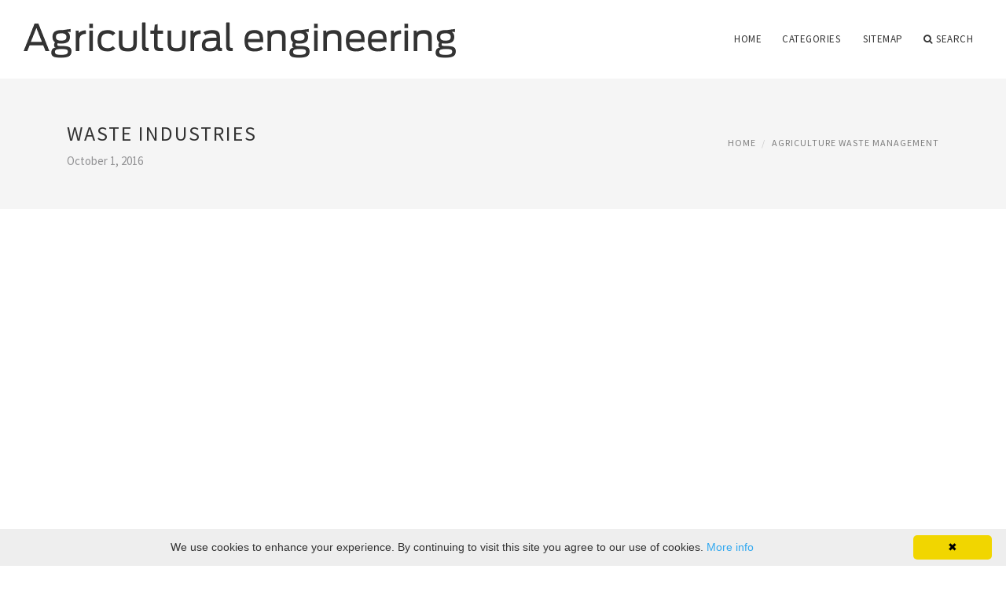

--- FILE ---
content_type: text/html; charset=UTF-8
request_url: http://paniit2008.org/AgricultureWasteManagement/waste-industries
body_size: 5935
content:
<!doctype html>
<html lang="en">
<head>
    <meta http-equiv="Content-Type" content="text/html; charset=UTF-8"/>
    <!--[if IE]>
    <meta http-equiv="X-UA-Compatible" content="IE=edge,chrome=1"><![endif]-->
    <meta name="viewport" content="width=device-width,initial-scale=1">
    <link rel="profile" href="http://gmpg.org/xfn/11"/>
    <link rel='shortcut icon' href='http://paniit2008.org/templates/blog/style/images/favicon.png' type='image/png'/>
    <link rel='alternate' type='application/rss+xml' title='Agricultural engineering' href='http://paniit2008.org/feed/rss/'/>
    <link rel='stylesheet' id='fonts-css'
          href='http://fonts.googleapis.com/css?family=Abel|Source+Sans+Pro:400,300,300italic,400italic,600,600italic,700,700italic,900,900italic,200italic,200'
          type='text/css'/>
    <link rel='stylesheet' id='bootstrap-css' href='http://paniit2008.org/templates/blog/style/bootstrap.min.css' type='text/css'/>
    <link rel='stylesheet' id='style-css' href='http://paniit2008.org/templates/blog/style/style.css' type='text/css'/>
    <link rel='stylesheet' id='inc_style-css' href='http://paniit2008.org/templates/blog/style/inc_style.css' type='text/css'/>
    <!-- HTML5 shim and Respond.js IE8 support of HTML5 elements and media queries -->
    <!--[if lt IE 9]>
    <script src="js/html5shiv.js"></script>
    <script src="js/respond.min.js"></script>
    <![endif]-->
	<script src="http://paniit2008.org/templates/blog/js/jquery-1.10.2.min.js"></script>
    <script type='text/javascript' src='http://paniit2008.org/templates/blog/js/html5shiv.js'></script>
    <script type='text/javascript' src='http://paniit2008.org/templates/blog/js/respond.min.js'></script>

<script type="text/javascript" id="cookieinfo"
	src="//cookieinfoscript.com/js/cookieinfo.min.js">
</script>
<script type="text/javascript" id="cookieinfo"
	src="//cookieinfoscript.com/js/cookieinfo.min.js"
	data-bg="#645862"
	data-fg="#FFFFFF"
	data-link="#F1D600"
	data-cookie="CookieInfoScript"
	data-text-align="left"
       data-close-text="Got it!">
</script>

<title>Waste Industries | Agricultural engineering</title>

<link rel='stylesheet' id='plugins-css' href='http://paniit2008.org/templates/blog/style/plugins.css' type='text/css'/>
<link rel='stylesheet' id='jquery.fancybox-css' href='http://paniit2008.org/templates/blog/style/jquery.fancybox.css' type='text/css' media='screen' />

<script type='text/javascript' src='http://paniit2008.org/templates/blog/js/jquery.fancybox.pack.js'></script>
<script type='text/javascript' src='http://paniit2008.org/templates/blog/js/fancybox.js'></script>

<meta name='keywords' content='Waste Industries' />
<meta name='description' content='The refinancing consists of both a $275 million revolving credit facility and a $700 million term loan, both maturing in 2020. Waste Industries CEO Ven Poole Ven Poole The new credit facility was led by...' />
<meta content='article' property='og:type' />
<meta content='Waste Industries' property='og:title' />
<meta content='http://paniit2008.org/AgricultureWasteManagement/waste-industries' property='og:url' />
<meta content='http://paniit2008.org/img/thumb/waste_industries.jpg' property='og:image' />
</head>

<body>
<!--  preloader start -->
<div id="tb-preloader">
	<div class="tb-preloader-wave"></div>
</div>
<!-- preloader end -->


<div class="wrapper">

	<!--header start-->
	<header id="header" class=" header-full-width ">
		<div class="header-sticky light-header ">
			<div class="container">
				<div id="massive-menu" class="menuzord">
					<!--logo start-->
					<a href="http://paniit2008.org/" class="logo-brand" title="Agricultural engineering">
						<img class="retina" src="http://paniit2008.org/img/logo.png" alt="Agricultural engineering"/>
					</a>
					<!--logo end-->
					<!--mega menu start-->
					<ul class="menuzord-menu pull-right">
							<li><a href="http://paniit2008.org/">Home</a></li>
	<li><a href="javascript:void(0)">Categories</a>
		<ul class="dropdown">
							<li>
					<a href="http://paniit2008.org/FarmAnimals/">Farm Animals</a>
				</li>
							<li>
					<a href="http://paniit2008.org/InternalCombustionEngine/">Internal Combustion Engine</a>
				</li>
							<li>
					<a href="http://paniit2008.org/FourStrokeEngine/">Four Stroke Engine</a>
				</li>
							<li>
					<a href="http://paniit2008.org/AgricultureWasteManagement/">Agriculture Waste Management</a>
				</li>
							<li>
					<a href="http://paniit2008.org/AgriculturalEngineering/">Agricultural Engineering</a>
				</li>
					</ul>
	</li>
	<li><a href="http://paniit2008.org/sitemap/">Sitemap</a></li>
	<li class="nav-icon">
		<a href="javascript:void(0)">
			<i class="fa fa-search"></i> Search
		</a>
		<div class="megamenu megamenu-quarter-width search-box">
			<div class="megamenu-row">
				<div class="col12">
					<form action="/search/" method="get" role="form">
						<input type="text" name="q" id="q" class="form-control" placeholder="Search Here">
					</form>
				</div>
			</div>
		</div>
	</li>
					</ul>
					<!--mega menu end-->
				</div>
			</div>
		</div>
	</header>
	<!--header end-->

	<section class="page-title">
		<div class="container">
			<div class="row">
				<div class="col-md-12">
					<h1 class="text-uppercase">Waste Industries</h1>
					<span>October 1, 2016</span>
					<ol class="breadcrumb">
						<li><a href="http://paniit2008.org/">Home</a></li>
						<li><a href="http://paniit2008.org/AgricultureWasteManagement/">Agriculture Waste Management</a></li>
					</ol>
				</div>
			</div>
		</div>
	</section>

<br><br><center>
<script async src="//pagead2.googlesyndication.com/pagead/js/adsbygoogle.js"></script>
<!-- paniit2008.org - top1 -->
<ins class="adsbygoogle"
     style="display:block"
     data-ad-client="ca-pub-7584648144302146"
     data-ad-slot="1531254519"
     data-ad-format="auto"></ins>
<script>
(adsbygoogle = window.adsbygoogle || []).push({});
</script>
</center>

	<!--body content start-->
	<section class="body-content ">

		<div class="page-content">
			<div class="container">
				<div class="row">
					<div class="col-md-8">
						<!--classic image post-->
						<div class="blog">
							<div class="blog-post">
																	<div class="fit-img" style="margin-bottom: 10px;">
										<img src="http://paniit2008.org//img/waste_industries_091106_108a_flickr.jpg" class="alignleft" alt="Waste Industries 091106" />
									</div>
								<br><center>
<script async src="//pagead2.googlesyndication.com/pagead/js/adsbygoogle.js"></script>
<!-- paniit2008.org - top2 -->
<ins class="adsbygoogle"
     style="display:block"
     data-ad-client="ca-pub-7584648144302146"
     data-ad-slot="4484720916"
     data-ad-format="auto"></ins>
<script>
(adsbygoogle = window.adsbygoogle || []).push({});
</script>
</center>
																
	<div class="parent">
	<p>The refinancing consists of both a $275 million revolving credit facility and a $700 million term loan, both maturing in 2020.</p>

<p>Waste Industries CEO Ven Poole</p>

<p>Ven Poole</p>

<p>The new credit facility was led by Bank of America and joint lead arrangers SunTrust Robinson Humphrey, Credit Suisse and Macquarie Capital, with five additional commercial banks and more than 100 institutional lenders participating in the new financing.</p>

<p>CEO Ven Poole of the once-public company, says the firm will look to acquire new recycling, disposal and power generation facilities across the southeast. Waste Industries tops $550 million in annual revenue.</p>

<p>Waste Industries, a regional provider of solid waste collection, transfer, recycling and disposal services, operates in North Carolina, South Carolina, Georgia, Tennessee, Virginia, Maryland and Delaware, and has more than 2, 300 employees. Additionally, its subsidiary, Black Creek Renewable Energy, operates its 9.6 megawatt landfill-gas-to-energy plant adjacent to the firm's Samson County landfill. That facility's current power generation is sufficient to supply electricity to about 7, 000 households.</p>
	</div>



	<div>
										Source: www.bizjournals.com
						</div><div class="clear"></div>


			<h5 class="alsolike">RELATED VIDEO</h5>
		<div class="video-preview">
							<div class="video-div player" frame="http%25253A%25252F%25252Fwww.youtube.com%25252Fembed%25252FAkomjgKKlR0%25253Fautoplay%25253D1" title="View this video from YouTube">
			<div class="video-img"><img src="/img/video/waste_industries_landfill_education_35.jpg" alt="Waste Industries Landfill Education" /><span class="video-img-overlay"></span></div>
			<div class="video-title">Waste Industries Landfill Education</div>
		</div>
									<div class="video-div player" frame="http%25253A%25252F%25252Fwww.youtube.com%25252Fembed%25252Fl22LW5dEDNY%25253Fautoplay%25253D1" title="View this video from YouTube">
			<div class="video-img"><img src="/img/video/march_10_2015_waste_industries_31.jpg" alt="March 10, 2015 Waste Industries" /><span class="video-img-overlay"></span></div>
			<div class="video-title">March 10, 2015 Waste Industries</div>
		</div>
									<div class="video-div player" frame="http%25253A%25252F%25252Fwww.youtube.com%25252Fembed%25252FYUARxsno3jg%25253Fautoplay%25253D1" title="View this video from YouTube">
			<div class="video-img"><img src="/img/video/burrtec_waste_industries_autocar_xpeditor.jpg" alt="Burrtec Waste Industries - Autocar Xpeditor FF Gomez Sunbelt" /><span class="video-img-overlay"></span></div>
			<div class="video-title">Burrtec Waste Industries - Autocar Xpeditor FF Gomez Sunbelt</div>
		</div>
			</div>		

		


<br>
<div class="widget">
	<h5 class="alsolike">RELATED FACTS</h5>
	<ul class="links">				
				<li>
				AutoNation, the largest auto retailer in the United States, was founded in 1996 by entrepreneur H. Wayne Huizenga, also founder of Blockbuster and Waste Management. The company is headquartered in Fort Lauderdale, Florida. The current Chairman and CEO is Mike...
		</li>
			</ul>
</div>

								<div class="clearfix inline-block m-top-50 m-bot-50">
									<h6 class="text-uppercase">Share this Post </h6>
									<div class="widget-social-link circle">
									
										<a title="Facebook" target="_blank" onclick="window.open('http://www.facebook.com/sharer.php?u=http%3A%2F%2Fpaniit2008.org%2FAgricultureWasteManagement%2Fwaste-industries&t=Waste+Industries', '_blank', 'scrollbars=0, resizable=1, menubar=0, left=200, top=200, width=550, height=440, toolbar=0, status=0');return false" href="#" rel="nofollow"><i class="fa fa-facebook"></i></a>
										<a title="Twitter" target="_blank" onclick="window.open('http://twitter.com/share?text=Waste+Industries&url=http%3A%2F%2Fpaniit2008.org%2FAgricultureWasteManagement%2Fwaste-industries', '_blank', 'scrollbars=0, resizable=1, menubar=0, left=200, top=200, width=550, height=440, toolbar=0, status=0');return false" href="#" rel="nofollow"><i class="fa fa-twitter"></i></a>
										<a title="Google Plus" target="_blank" onclick="window.open('https://plus.google.com/share?url=http%3A%2F%2Fpaniit2008.org%2FAgricultureWasteManagement%2Fwaste-industries', '_blank', 'scrollbars=0, resizable=1, menubar=0, left=200, top=200, width=550, height=440, toolbar=0, status=0');return false" href="#" rel="nofollow"><i class="fa fa-google-plus"></i></a>
									
									</div>
								</div>
								<div class="pagination-row">
									<div class="pagination-post">
										<div class="prev-post">
											<a href="http://paniit2008.org/AgricultureWasteManagement/waste-management-open-tee-times">
												<div class="arrow">
													<i class="fa fa-angle-double-left"></i>
												</div>
												<div class="pagination-txt">
													<span>Previous Post</span>
												</div>
											</a>
										</div>
										<div class="post-list-link">
											<a href="http://paniit2008.org/">
												<i class="fa fa-home"></i>
											</a>
										</div>
										<div class="next-post">
											<a href="http://paniit2008.org/AgricultureWasteManagement/charlotte-county-waste-management">
												<div class="arrow">
													<i class="fa fa-angle-double-right"></i>
												</div>
												<div class="pagination-txt">
													<span>Next Post</span>
												</div>
											</a>
										</div>
									</div>
								</div>

							</div>
						</div>
						<!--classic image post-->
					</div>
					<div class="col-md-4">

<div class="widget">
	<form action="/search/" method="get" class="form-inline form" role="form">
		<div class="search-row">
			<button class="search-btn" type="submit" title="Search">
				<i class="fa fa-search"></i>
			</button>
			<input type="text" name="q" id="q" class="form-control" placeholder="Search...">
		</div>
	</form>
</div>

	<!--latest post widget-->
	<div class="widget">
		<div class="heading-title-alt text-left heading-border-bottom">
			<h6 class="text-uppercase">latest post</h6>
		</div>
		<ul class="widget-latest-post">
						<li>
				<div class="thumb"><a href="/AgricultureWasteManagement/waste-management-lafayette-indiana"><img src="http://paniit2008.org/img/preview/waste_management_lafayette_indiana.jpg" alt="Waste Management Lafayette Indiana"/></a></div>
				<div class="w-desk">
					<a href="/AgricultureWasteManagement/waste-management-lafayette-indiana">Waste Management Lafayette Indiana</a>
					November 14, 2023
				</div>
			</li>
						<li>
				<div class="thumb"><a href="/AgricultureWasteManagement/new-zealand-waste-management"><img src="http://paniit2008.org/img/preview/new_zealand_waste_management.jpg" alt="New Zealand Waste Management"/></a></div>
				<div class="w-desk">
					<a href="/AgricultureWasteManagement/new-zealand-waste-management">New Zealand Waste Management</a>
					November 10, 2023
				</div>
			</li>
						<li>
				<div class="thumb"><a href="/AgricultureWasteManagement/waste-management-spokane-valley-waste"><img src="http://paniit2008.org/img/preview/waste_management_spokane_valley_waste.jpg" alt="Waste Management Spokane Valley Waste"/></a></div>
				<div class="w-desk">
					<a href="/AgricultureWasteManagement/waste-management-spokane-valley-waste">Waste Management Spokane Valley Waste</a>
					November 6, 2023
				</div>
			</li>
						<li>
				<div class="thumb"><a href="/AgricultureWasteManagement/waste-management-baltimore"><img src="http://paniit2008.org/img/preview/waste_management_baltimore.jpg" alt="Waste Management Baltimore"/></a></div>
				<div class="w-desk">
					<a href="/AgricultureWasteManagement/waste-management-baltimore">Waste Management Baltimore</a>
					November 2, 2023
				</div>
			</li>
						<li>
				<div class="thumb"><a href="/AgricultureWasteManagement/waste-management-fort-wayne"><img src="http://paniit2008.org/img/preview/waste_management_fort_wayne.jpg" alt="Waste Management Fort Wayne"/></a></div>
				<div class="w-desk">
					<a href="/AgricultureWasteManagement/waste-management-fort-wayne">Waste Management Fort Wayne</a>
					October 29, 2023
				</div>
			</li>
						<li>
				<div class="thumb"><a href="/AgricultureWasteManagement/industrial-waste-management"><img src="http://paniit2008.org/img/preview/industrial_waste_management.jpg" alt="Industrial Waste Management"/></a></div>
				<div class="w-desk">
					<a href="/AgricultureWasteManagement/industrial-waste-management">Industrial Waste Management</a>
					October 25, 2023
				</div>
			</li>
						<li>
				<div class="thumb"><a href="/AgricultureWasteManagement/waste-management-macomb-il"><img src="http://paniit2008.org/img/preview/waste_management_macomb_il.jpg" alt="Waste Management Macomb IL"/></a></div>
				<div class="w-desk">
					<a href="/AgricultureWasteManagement/waste-management-macomb-il">Waste Management Macomb IL</a>
					October 21, 2023
				</div>
			</li>
						<li>
				<div class="thumb"><a href="/AgricultureWasteManagement/what-is-waste-disposal"><img src="http://paniit2008.org/img/preview/what_is_waste_disposal.jpg" alt="What is Waste disposal?"/></a></div>
				<div class="w-desk">
					<a href="/AgricultureWasteManagement/what-is-waste-disposal">What is Waste disposal?</a>
					October 17, 2023
				</div>
			</li>
						<li>
				<div class="thumb"><a href="/AgricultureWasteManagement/waste-management-pittsburgh-pa"><img src="http://paniit2008.org/img/preview/waste_management_pittsburgh_pa.jpg" alt="Waste Management Pittsburgh PA"/></a></div>
				<div class="w-desk">
					<a href="/AgricultureWasteManagement/waste-management-pittsburgh-pa">Waste Management Pittsburgh PA</a>
					October 13, 2023
				</div>
			</li>
					</ul>
	</div>
	<!--latest post widget-->


<div class="widget">
	<div class="heading-title-alt text-left heading-border-bottom">
		<h6 class="text-uppercase">follow us</h6>
	</div>
	<div class="widget-social-link circle">
											
		<a title="Facebook" target="_blank" onclick="window.open('http://www.facebook.com/sharer.php?u=http%3A%2F%2Fpaniit2008.org%2FAgricultureWasteManagement%2Fwaste-industries', '_blank', 'scrollbars=0, resizable=1, menubar=0, left=200, top=200, width=550, height=440, toolbar=0, status=0');return false" href="#" rel="nofollow"><i class="fa fa-facebook"></i></a>
		<a title="Twitter" target="_blank" onclick="window.open('http://twitter.com/share?text=Waste+Industries&url=http%3A%2F%2Fpaniit2008.org%2FAgricultureWasteManagement%2Fwaste-industries', '_blank', 'scrollbars=0, resizable=1, menubar=0, left=200, top=200, width=550, height=440, toolbar=0, status=0');return false" href="#" rel="nofollow"><i class="fa fa-twitter"></i></a>
		<a title="Google Plus" target="_blank" onclick="window.open('https://plus.google.com/share?url=http%3A%2F%2Fpaniit2008.org%2FAgricultureWasteManagement%2Fwaste-industries', '_blank', 'scrollbars=0, resizable=1, menubar=0, left=200, top=200, width=550, height=440, toolbar=0, status=0');return false" href="#" rel="nofollow"><i class="fa fa-google-plus"></i></a>
	</div>
</div>


<div class="widget">
	<div class="heading-title-alt text-left heading-border-bottom">
		<h6 class="text-uppercase">category</h6>
	</div>
	<ul class="widget-category">
		<li><a href="http://paniit2008.org/FarmAnimals/" title="View all posts filed under Farm Animals">Farm Animals</a></li><li><a href="http://paniit2008.org/InternalCombustionEngine/" title="View all posts filed under Internal Combustion Engine">Internal Combustion Engine</a></li><li><a href="http://paniit2008.org/FourStrokeEngine/" title="View all posts filed under Four Stroke Engine">Four Stroke Engine</a></li><li><a href="http://paniit2008.org/AgricultureWasteManagement/" title="View all posts filed under Agriculture Waste Management">Agriculture Waste Management</a></li><li><a href="http://paniit2008.org/AgriculturalEngineering/" title="View all posts filed under Agricultural Engineering">Agricultural Engineering</a></li>	</ul>
</div>






</div>
				</div>
			</div>
		</div>
	</section>
	
	<!--body content end-->
	    <!--footer start 1-->
    <footer id="footer" class="dark">
        <div class="primary-footer">
            <div class="container">
                <div class="row">
                    <div class="col-md-3">
                        <a href="http://paniit2008.org/" class="m-bot-20 footer-logo">
                            <img class="retina" src="http://paniit2008.org/img/logo_dark.png" alt="Agricultural engineering"/>
                        </a>
                        <span class="m-top-10">Agricultural industry</span>
                    </div>
                    <div class="col-md-3">
                        <h5 class="text-uppercase">popular posts</h5>
                        <ul class="f-list">
                            																	<li>
										<a href="/AgricultureWasteManagement/waste-management-elgin-il" title="Waste Management Elgin IL">Waste Management Elgin IL</a>
									</li>
								                            																	<li>
										<a href="/FourStrokeEngine/four-stroke-engine-wiki" title="Four stroke engine Wiki">Four stroke engine Wiki</a>
									</li>
								                            																	<li>
										<a href="/FarmAnimals/new-jersey-snowfall-records" title="New Jersey snowfall records">New Jersey snowfall records</a>
									</li>
								                            																	<li>
										<a href="/FourStrokeEngine/history-of-4-stroke-engine" title="History of 4 stroke engine">History of 4 stroke engine</a>
									</li>
								                            																	<li>
										<a href="/InternalCombustionEngine/first-combustion-engine" title="First combustion engine">First combustion engine</a>
									</li>
								                                                    </ul>
                    </div>
                    <div class="col-md-3">
                        <h5 class="text-uppercase">quick link</h5>
                        <ul class="f-list">
							
																												<li><a href="/">Home</a></li><li><a href="/contact/">Contact</a></li><li><a href="/sitemap/">Sitemap</a></li><li><a href="/feed/rss">RSS</a></li>                        </ul>
                    </div>
                    <div class="col-md-3">
                        <h5 class="text-uppercase">Related Posts</h5>
                        <ul class="r-work">
                                                            <li>
                                    <a href="/FarmAnimals/liquid-and-solid-waste-management" title="Liquid and Solid Waste Management"><img src="http://paniit2008.org/img/footer/liquid_and_solid_waste_management.jpg" alt="Liquid and Solid Waste Management" /></a>
                                </li>
                                                            <li>
                                    <a href="/FarmAnimals/5-farm-animals" title="5 Farm animals"><img src="http://paniit2008.org/img/footer/5_farm_animals.jpg" alt="5 Farm animals" /></a>
                                </li>
                                                            <li>
                                    <a href="/organizers/hyderabad26july.htm" title="Farm animals definition"><img src="http://paniit2008.org/img/footer/farm_animals_definition.jpg" alt="Farm animals definition" /></a>
                                </li>
                                                            <li>
                                    <a href="/FarmAnimals/sustainable-farming-vs-industrial-farming" title="Sustainable farming VS industrial farming"><img src="http://paniit2008.org/img/footer/sustainable_farming_vs_industrial_farming.jpg" alt="Sustainable farming VS industrial farming" /></a>
                                </li>
                                                            <li>
                                    <a href="/FarmAnimals/animals-farming" title="Animals farming"><img src="http://paniit2008.org/img/footer/animals_farming.jpg" alt="Animals farming" /></a>
                                </li>
                                                            <li>
                                    <a href="/FarmAnimals/livestock-animals-list" title="Livestock animals List"><img src="http://paniit2008.org/img/footer/livestock_animals_list.jpg" alt="Livestock animals List" /></a>
                                </li>
                                                            <li>
                                    <a href="/FarmAnimals/what-are-factory-farms" title="What are Factory farms?"><img src="http://paniit2008.org/img/footer/what_are_factory_farms.jpg" alt="What are Factory farms?" /></a>
                                </li>
                                                            <li>
                                    <a href="/FarmAnimals/domestic-animals-diseases" title="Domestic animals diseases"><img src="http://paniit2008.org/img/footer/domestic_animals_diseases.jpg" alt="Domestic animals diseases" /></a>
                                </li>
                                                            <li>
                                    <a href="/FarmAnimals/farm-financial" title="Farm Financial"><img src="http://paniit2008.org/img/footer/farm_financial.jpg" alt="Farm Financial" /></a>
                                </li>
                                                    </ul>
                    </div>
                </div>
            </div>
        </div>

        <div class="secondary-footer">
            <div class="container">
                <div class="row">
                    <div class="col-md-6">
                        <span class="m-top-10">Copyright &copy; 2025 · All Rights Reserved | paniit2008.org</span>
                    </div>
                    <div class="col-md-6">
                        <div class="social-link circle pull-right">
																																					<a title="Facebook" target="_blank" onclick="window.open('http://www.facebook.com/sharer.php?u=http%3A%2F%2Fpaniit2008.org%2FAgricultureWasteManagement%2Fwaste-industries', '_blank', 'scrollbars=0, resizable=1, menubar=0, left=200, top=200, width=550, height=440, toolbar=0, status=0');return false" href="#" rel="nofollow"><i class="fa fa-facebook"></i></a>
							<a title="Twitter" target="_blank" onclick="window.open('http://twitter.com/share?text=Waste+Industries&url=http%3A%2F%2Fpaniit2008.org%2FAgricultureWasteManagement%2Fwaste-industries', '_blank', 'scrollbars=0, resizable=1, menubar=0, left=200, top=200, width=550, height=440, toolbar=0, status=0');return false" href="#" rel="nofollow"><i class="fa fa-twitter"></i></a>
							<a title="Google Plus" target="_blank" onclick="window.open('https://plus.google.com/share?url=http%3A%2F%2Fpaniit2008.org%2FAgricultureWasteManagement%2Fwaste-industries', '_blank', 'scrollbars=0, resizable=1, menubar=0, left=200, top=200, width=550, height=440, toolbar=0, status=0');return false" href="#" rel="nofollow"><i class="fa fa-google-plus"></i></a>
                        </div>
                    </div>
                </div>
            </div>
        </div>
    </footer>
    <!--footer 1 end-->
</div>

<!-- Placed js at the end of the document so the pages load faster -->
<script src="http://paniit2008.org/templates/blog/js/bootstrap.min.js"></script>
<script src="http://paniit2008.org/templates/blog/js/menuzord.js"></script>
<script src="http://paniit2008.org/templates/blog/js/jquery.flexslider-min.js"></script>
<script src="http://paniit2008.org/templates/blog/js/owl.carousel.min.js"></script>
<script src="http://paniit2008.org/templates/blog/js/jquery.isotope.js"></script>
<script src="http://paniit2008.org/templates/blog/js/jquery.magnific-popup.min.js"></script>
<script src="http://paniit2008.org/templates/blog/js/smooth.js"></script>
<script src="http://paniit2008.org/templates/blog/js/wow.min.js"></script>
<script src="http://paniit2008.org/templates/blog/js/imagesloaded.js"></script>
<!--common scripts-->
<script src="http://paniit2008.org/templates/blog/js/scripts.js?8"></script>
<!--LiveInternet counter--><script type="text/javascript"><!--
document.write("<a href='//www.liveinternet.ru/click' "+
"target=_blank><img src='//counter.yadro.ru/hit?t45.16;r"+
escape(document.referrer)+((typeof(screen)=="undefined")?"":
";s"+screen.width+"*"+screen.height+"*"+(screen.colorDepth?
screen.colorDepth:screen.pixelDepth))+";u"+escape(document.URL)+
";"+Math.random()+
"' alt='' title='LiveInternet' "+
"border='0' width='1' height='1' style='position:absolute; left:-9999px;'><\/a>")
//--></script><!--/LiveInternet-->

<script type="text/javascript">
<!--
var _acic={dataProvider:10};(function(){var e=document.createElement("script");e.type="text/javascript";e.async=true;e.src="https://www.acint.net/aci.js";var t=document.getElementsByTagName("script")[0];t.parentNode.insertBefore(e,t)})()
//-->
</script><!--3a9f6b4e--><!--3a9f6b4e--><div class="mads-block"></div>
</body>
</html>

--- FILE ---
content_type: text/html; charset=utf-8
request_url: https://www.google.com/recaptcha/api2/aframe
body_size: 262
content:
<!DOCTYPE HTML><html><head><meta http-equiv="content-type" content="text/html; charset=UTF-8"></head><body><script nonce="2NZHkrsXoWfr0v7dfMrlig">/** Anti-fraud and anti-abuse applications only. See google.com/recaptcha */ try{var clients={'sodar':'https://pagead2.googlesyndication.com/pagead/sodar?'};window.addEventListener("message",function(a){try{if(a.source===window.parent){var b=JSON.parse(a.data);var c=clients[b['id']];if(c){var d=document.createElement('img');d.src=c+b['params']+'&rc='+(localStorage.getItem("rc::a")?sessionStorage.getItem("rc::b"):"");window.document.body.appendChild(d);sessionStorage.setItem("rc::e",parseInt(sessionStorage.getItem("rc::e")||0)+1);localStorage.setItem("rc::h",'1763721767790');}}}catch(b){}});window.parent.postMessage("_grecaptcha_ready", "*");}catch(b){}</script></body></html>

--- FILE ---
content_type: application/javascript
request_url: http://paniit2008.org/templates/blog/js/smooth.js
body_size: 4921
content:
/**
 * smooth-scroll v7.0.2
 * Animate scrolling to anchor links, by Chris Ferdinandi.
 * http://github.com/cferdinandi/smooth-scroll
 *
 * Free to use under the MIT License.
 * http://gomakethings.com/mit/
 */

(function (root, factory) {
    if ( typeof define === 'function' && define.amd ) {
        define([], factory(root));
    } else if ( typeof exports === 'object' ) {
        module.exports = factory(root);
    } else {
        root.smoothScroll = factory(root);
    }
})(typeof global !== 'undefined' ? global : this.window || this.global, function (root) {

    'use strict';

    //
    // Variables
    //

    var smoothScroll = {}; // Object for public APIs
    var supports = !!root.document.querySelector && !!root.addEventListener; // Feature test
    var settings, eventTimeout, fixedHeader, headerHeight;

    // Default settings
    var defaults = {
        speed: 500,
        easing: 'easeInOutCubic',
        offset: 0,
        updateURL: true,
        callback: function () {}
    };


    //
    // Methods
    //

    /**
     * Merge two or more objects. Returns a new object.
     * @private
     * @param {Boolean}  deep     If true, do a deep (or recursive) merge [optional]
     * @param {Object}   objects  The objects to merge together
     * @returns {Object}          Merged values of defaults and options
     */
    var extend = function () {

        // Variables
        var extended = {};
        var deep = false;
        var i = 0;
        var length = arguments.length;

        // Check if a deep merge
        if ( Object.prototype.toString.call( arguments[0] ) === '[object Boolean]' ) {
            deep = arguments[0];
            i++;
        }

        // Merge the object into the extended object
        var merge = function (obj) {
            for ( var prop in obj ) {
                if ( Object.prototype.hasOwnProperty.call( obj, prop ) ) {
                    // If deep merge and property is an object, merge properties
                    if ( deep && Object.prototype.toString.call(obj[prop]) === '[object Object]' ) {
                        extended[prop] = extend( true, extended[prop], obj[prop] );
                    } else {
                        extended[prop] = obj[prop];
                    }
                }
            }
        };

        // Loop through each object and conduct a merge
        for ( ; i < length; i++ ) {
            var obj = arguments[i];
            merge(obj);
        }

        return extended;

    };

    /**
     * Get the height of an element.
     * @private
     * @param  {Node} elem The element to get the height of
     * @return {Number}    The element's height in pixels
     */
    var getHeight = function ( elem ) {
        return Math.max( elem.scrollHeight, elem.offsetHeight, elem.clientHeight );
    };

    /**
     * Get the closest matching element up the DOM tree.
     * @private
     * @param  {Element} elem     Starting element
     * @param  {String}  selector Selector to match against (class, ID, data attribute, or tag)
     * @return {Boolean|Element}  Returns null if not match found
     */
    var getClosest = function ( elem, selector ) {

        // Variables
        var firstChar = selector.charAt(0);
        var supports = 'classList' in document.documentElement;
        var attribute, value;

        // If selector is a data attribute, split attribute from value
        if ( firstChar === '[' ) {
            selector = selector.substr(1, selector.length - 2);
            attribute = selector.split( '=' );

            if ( attribute.length > 1 ) {
                value = true;
                attribute[1] = attribute[1].replace( /"/g, '' ).replace( /'/g, '' );
            }
        }

        // Get closest match
        for ( ; elem && elem !== document; elem = elem.parentNode ) {

            // If selector is a class
            if ( firstChar === '.' ) {
                if ( supports ) {
                    if ( elem.classList.contains( selector.substr(1) ) ) {
                        return elem;
                    }
                } else {
                    if ( new RegExp('(^|\\s)' + selector.substr(1) + '(\\s|$)').test( elem.className ) ) {
                        return elem;
                    }
                }
            }

            // If selector is an ID
            if ( firstChar === '#' ) {
                if ( elem.id === selector.substr(1) ) {
                    return elem;
                }
            }

            // If selector is a data attribute
            if ( firstChar === '[' ) {
                if ( elem.hasAttribute( attribute[0] ) ) {
                    if ( value ) {
                        if ( elem.getAttribute( attribute[0] ) === attribute[1] ) {
                            return elem;
                        }
                    } else {
                        return elem;
                    }
                }
            }

            // If selector is a tag
            if ( elem.tagName.toLowerCase() === selector ) {
                return elem;
            }

        }

        return null;

    };

    /**
     * Escape special characters for use with querySelector
     * @private
     * @param {String} id The anchor ID to escape
     * @author Mathias Bynens
     * @link https://github.com/mathiasbynens/CSS.escape
     */
    var escapeCharacters = function ( id ) {
        var string = String(id);
        var length = string.length;
        var index = -1;
        var codeUnit;
        var result = '';
        var firstCodeUnit = string.charCodeAt(0);
        while (++index < length) {
            codeUnit = string.charCodeAt(index);
            // Note: there’s no need to special-case astral symbols, surrogate
            // pairs, or lone surrogates.

            // If the character is NULL (U+0000), then throw an
            // `InvalidCharacterError` exception and terminate these steps.
            if (codeUnit === 0x0000) {
                throw new InvalidCharacterError(
                    'Invalid character: the input contains U+0000.'
                );
            }

            if (
                // If the character is in the range [\1-\1F] (U+0001 to U+001F) or is
            // U+007F, […]
            (codeUnit >= 0x0001 && codeUnit <= 0x001F) || codeUnit == 0x007F ||
                // If the character is the first character and is in the range [0-9]
                // (U+0030 to U+0039), […]
            (index === 0 && codeUnit >= 0x0030 && codeUnit <= 0x0039) ||
                // If the character is the second character and is in the range [0-9]
                // (U+0030 to U+0039) and the first character is a `-` (U+002D), […]
            (
            index === 1 &&
            codeUnit >= 0x0030 && codeUnit <= 0x0039 &&
            firstCodeUnit === 0x002D
            )
            ) {
                // http://dev.w3.org/csswg/cssom/#escape-a-character-as-code-point
                result += '\\' + codeUnit.toString(16) + ' ';
                continue;
            }

            // If the character is not handled by one of the above rules and is
            // greater than or equal to U+0080, is `-` (U+002D) or `_` (U+005F), or
            // is in one of the ranges [0-9] (U+0030 to U+0039), [A-Z] (U+0041 to
            // U+005A), or [a-z] (U+0061 to U+007A), […]
            if (
                codeUnit >= 0x0080 ||
                codeUnit === 0x002D ||
                codeUnit === 0x005F ||
                codeUnit >= 0x0030 && codeUnit <= 0x0039 ||
                codeUnit >= 0x0041 && codeUnit <= 0x005A ||
                codeUnit >= 0x0061 && codeUnit <= 0x007A
            ) {
                // the character itself
                result += string.charAt(index);
                continue;
            }

            // Otherwise, the escaped character.
            // http://dev.w3.org/csswg/cssom/#escape-a-character
            result += '\\' + string.charAt(index);

        }
        return result;
    };

    /**
     * Calculate the easing pattern
     * @private
     * @link https://gist.github.com/gre/1650294
     * @param {String} type Easing pattern
     * @param {Number} time Time animation should take to complete
     * @returns {Number}
     */
    var easingPattern = function ( type, time ) {
        var pattern;
        if ( type === 'easeInQuad' ) pattern = time * time; // accelerating from zero velocity
        if ( type === 'easeOutQuad' ) pattern = time * (2 - time); // decelerating to zero velocity
        if ( type === 'easeInOutQuad' ) pattern = time < 0.5 ? 2 * time * time : -1 + (4 - 2 * time) * time; // acceleration until halfway, then deceleration
        if ( type === 'easeInCubic' ) pattern = time * time * time; // accelerating from zero velocity
        if ( type === 'easeOutCubic' ) pattern = (--time) * time * time + 1; // decelerating to zero velocity
        if ( type === 'easeInOutCubic' ) pattern = time < 0.5 ? 4 * time * time * time : (time - 1) * (2 * time - 2) * (2 * time - 2) + 1; // acceleration until halfway, then deceleration
        if ( type === 'easeInQuart' ) pattern = time * time * time * time; // accelerating from zero velocity
        if ( type === 'easeOutQuart' ) pattern = 1 - (--time) * time * time * time; // decelerating to zero velocity
        if ( type === 'easeInOutQuart' ) pattern = time < 0.5 ? 8 * time * time * time * time : 1 - 8 * (--time) * time * time * time; // acceleration until halfway, then deceleration
        if ( type === 'easeInQuint' ) pattern = time * time * time * time * time; // accelerating from zero velocity
        if ( type === 'easeOutQuint' ) pattern = 1 + (--time) * time * time * time * time; // decelerating to zero velocity
        if ( type === 'easeInOutQuint' ) pattern = time < 0.5 ? 16 * time * time * time * time * time : 1 + 16 * (--time) * time * time * time * time; // acceleration until halfway, then deceleration
        return pattern || time; // no easing, no acceleration
    };

    /**
     * Calculate how far to scroll
     * @private
     * @param {Element} anchor The anchor element to scroll to
     * @param {Number} headerHeight Height of a fixed header, if any
     * @param {Number} offset Number of pixels by which to offset scroll
     * @returns {Number}
     */
    var getEndLocation = function ( anchor, headerHeight, offset ) {
        var location = 0;
        if (anchor.offsetParent) {
            do {
                location += anchor.offsetTop;
                anchor = anchor.offsetParent;
            } while (anchor);
        }
        location = location - headerHeight - offset;
        return location >= 0 ? location : 0;
    };

    /**
     * Determine the document's height
     * @private
     * @returns {Number}
     */
    var getDocumentHeight = function () {
        return Math.max(
            root.document.body.scrollHeight, root.document.documentElement.scrollHeight,
            root.document.body.offsetHeight, root.document.documentElement.offsetHeight,
            root.document.body.clientHeight, root.document.documentElement.clientHeight
        );
    };

    /**
     * Convert data-options attribute into an object of key/value pairs
     * @private
     * @param {String} options Link-specific options as a data attribute string
     * @returns {Object}
     */
    var getDataOptions = function ( options ) {
        return !options || !(typeof JSON === 'object' && typeof JSON.parse === 'function') ? {} : JSON.parse( options );
    };

    /**
     * Update the URL
     * @private
     * @param {Element} anchor The element to scroll to
     * @param {Boolean} url Whether or not to update the URL history
     */
    var updateUrl = function ( anchor, url ) {
        if ( root.history.pushState && (url || url === 'true') ) {
            root.history.pushState( null, null, [root.location.protocol, '//', root.location.host, root.location.pathname, root.location.search, anchor].join('') );
        }
    };

    var getHeaderHeight = function ( header ) {
        return header === null ? 0 : ( getHeight( header ) + header.offsetTop );
    };

    /**
     * Start/stop the scrolling animation
     * @public
     * @param {Element} toggle The element that toggled the scroll event
     * @param {Element} anchor The element to scroll to
     * @param {Object} options
     */
    smoothScroll.animateScroll = function ( toggle, anchor, options ) {

        // Options and overrides
        var overrides = getDataOptions( toggle ? toggle.getAttribute('data-options') : null );
        var settings = extend( settings || defaults, options || {}, overrides ); // Merge user options with defaults
        anchor = '#' + escapeCharacters(anchor.substr(1)); // Escape special characters and leading numbers

        // Selectors and variables
        var anchorElem = anchor === '#' ? root.document.documentElement : root.document.querySelector(anchor);
        var startLocation = root.pageYOffset; // Current location on the page
        if ( !fixedHeader ) { fixedHeader = root.document.querySelector('[data-scroll-header]'); }  // Get the fixed header if not already set
        if ( !headerHeight ) { headerHeight = getHeaderHeight( fixedHeader ); } // Get the height of a fixed header if one exists and not already set
        var wasSticky = $("header").hasClass("sticky");
        var endLocation = getEndLocation( anchorElem, headerHeight, parseInt(settings.offset, 10) ); // Scroll to location
        if(!$(toggle).hasClass("inline-scroll")){
            if(!wasSticky) {
                if($(".showhide").is(":visible"))
                    endLocation -=40;
                else
                    endLocation -=100;
            }
        }
        var animationInterval; // interval timer
        var distance = endLocation - startLocation; // distance to travel
        var documentHeight = getDocumentHeight();
        var timeLapsed = 0;
        var percentage, position;

        // Update URL
        updateUrl(anchor, settings.updateURL);

        /**
         * Stop the scroll animation when it reaches its target (or the bottom/top of page)
         * @private
         * @param {Number} position Current position on the page
         * @param {Number} endLocation Scroll to location
         * @param {Number} animationInterval How much to scroll on this loop
         */
        var stopAnimateScroll = function (position, endLocation, animationInterval) {
            var currentLocation = root.pageYOffset;
            if ( position == endLocation || currentLocation == endLocation || ( (root.innerHeight + currentLocation) >= documentHeight ) ) {
                clearInterval(animationInterval);
                anchorElem.focus();
                settings.callback( toggle, anchor ); // Run callbacks after animation complete
            }
        };

        /**
         * Loop scrolling animation
         * @private
         */
        var loopAnimateScroll = function () {
            timeLapsed += 16;
            percentage = ( timeLapsed / parseInt(settings.speed, 10) );
            percentage = ( percentage > 1 ) ? 1 : percentage;
            position = startLocation + ( distance * easingPattern(settings.easing, percentage) );
            root.scrollTo( 0, Math.floor(position) );
            stopAnimateScroll(position, endLocation, animationInterval);
        };

        /**
         * Set interval timer
         * @private
         */
        var startAnimateScroll = function () {
            animationInterval = setInterval(loopAnimateScroll, 16);
        };

        /**
         * Reset position to fix weird iOS bug
         * @link https://github.com/cferdinandi/smooth-scroll/issues/45
         */
        if ( root.pageYOffset === 0 ) {
            root.scrollTo( 0, 0 );
        }

        // Start scrolling animation
        startAnimateScroll();

    };

    /**
     * If smooth scroll element clicked, animate scroll
     * @private
     */
    var eventHandler = function (event) {
        var toggle = getClosest(event.target, '[data-scroll]');
        if ( toggle && toggle.tagName.toLowerCase() === 'a' ) {
            event.preventDefault(); // Prevent default click event
            smoothScroll.animateScroll( toggle, toggle.hash, settings); // Animate scroll
        }
    };

    /**
     * On window scroll and resize, only run events at a rate of 15fps for better performance
     * @private
     * @param  {Function} eventTimeout Timeout function
     * @param  {Object} settings
     */
    var eventThrottler = function (event) {
        if ( !eventTimeout ) {
            eventTimeout = setTimeout(function() {
                eventTimeout = null; // Reset timeout
                headerHeight = getHeaderHeight( fixedHeader ); // Get the height of a fixed header if one exists
            }, 66);
        }
    };

    /**
     * Destroy the current initialization.
     * @public
     */
    smoothScroll.destroy = function () {

        // If plugin isn't already initialized, stop
        if ( !settings ) return;

        // Remove event listeners
        root.document.removeEventListener( 'click', eventHandler, false );
        root.removeEventListener( 'resize', eventThrottler, false );

        // Reset varaibles
        settings = null;
        eventTimeout = null;
        fixedHeader = null;
        headerHeight = null;
    };

    /**
     * Initialize Smooth Scroll
     * @public
     * @param {Object} options User settings
     */
    smoothScroll.init = function ( options ) {

        // feature test
        if ( !supports ) return;

        // Destroy any existing initializations
        smoothScroll.destroy();

        // Selectors and variables
        settings = extend( defaults, options || {} ); // Merge user options with defaults
        fixedHeader = root.document.querySelector('[data-scroll-header]'); // Get the fixed header
        headerHeight = getHeaderHeight( fixedHeader );

        // When a toggle is clicked, run the click handler
        root.document.addEventListener('click', eventHandler, false );
        if ( fixedHeader ) { root.addEventListener( 'resize', eventThrottler, false ); }

    };


    //
    // Public APIs
    //

    return smoothScroll;

});